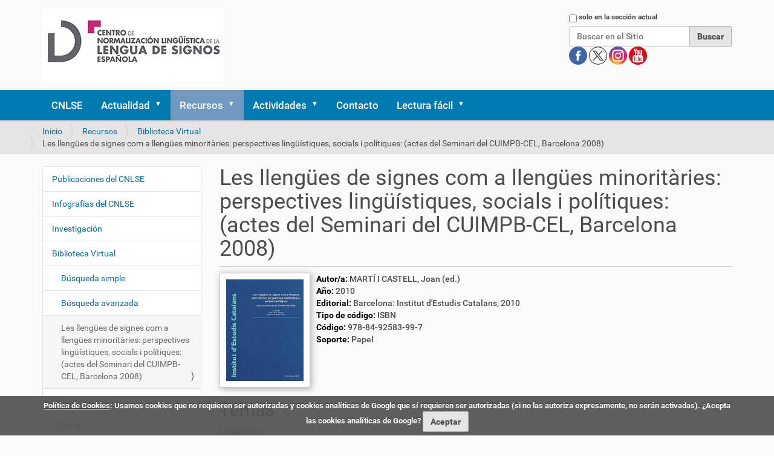

--- FILE ---
content_type: text/html;charset=utf-8
request_url: https://cnlse.es/es/recursos/biblioteca/les-llengues-de-signes-com-llengues-minoritries-perspectives-linguistiques-socials
body_size: 8643
content:
<!DOCTYPE html>
<html xmlns="http://www.w3.org/1999/xhtml" lang="es" xml:lang="es">
  <head><meta http-equiv="Content-Type" content="text/html; charset=UTF-8" /><link rel="stylesheet" href="https://cnlse.es/++plone++production/++unique++2025-02-23T21:57:22.969876/default.css" data-bundle="production" /><link rel="stylesheet" href="https://cnlse.es/++plone++patternslib/++unique++2015-11-23%2022%3A55%3A00/bundle-leaflet-compiled.css" data-bundle="bundle-leaflet" /><link rel="stylesheet" href="https://cnlse.es/++plone++static/++unique++2025-02-23%2021%3A57%3A22.969666/collective.cookiecuttr.min.compiled.css" data-bundle="cookiecuttr" /><link rel="stylesheet" href="https://cnlse.es/collective.js.jqueryui.custom.min.css?version=None" data-bundle="jqueryui" /><link rel="stylesheet" href="https://cnlse.es/++plone++static/++unique++2025-02-12%2014%3A15%3A58.288565/faceted-navigation-jquery.min.css" data-bundle="faceted-jquery" /><link rel="stylesheet" href="https://cnlse.es/++plone++static/++unique++2025-02-12%2014%3A15%3A59.807243/faceted-view.min.css" data-bundle="faceted-view" /><link rel="stylesheet" href="https://cnlse.es//++theme++barcelonetacustom/less/barcelonetacustom-compiled.css" data-bundle="diazo" /><link rel="canonical" href="https://cnlse.es/es/recursos/biblioteca/les-llengues-de-signes-com-llengues-minoritries-perspectives-linguistiques-socials" /><link rel="search" href="https://cnlse.es/es/@@search" title="Buscar en este sitio" /><style type="text/css">
    #library-image-data{display:inline-block;width:100%}
    #library-image{display:inline-block;margin-right:0.5em}
    #library-image img{max-width:150px!important;padding:10px;background:#fff;border:1px solid #ccc;box-shadow:2px 2px 10px #aaa}
    #library-data{width:calc(100% - 170px);display:inline-block;vertical-align:top}
    .library-field-title{font-weight:bold;color:#000}
    h2.library-field-title,h3.library-field-title{font-weight:normal}
    #library-video{margin-top:1em}
  </style>
    <title>Les llengües de signes com a llengües minoritàries: perspectives lingüístiques, socials i polítiques: (actes del Seminari del CUIMPB-CEL, Barcelona 2008) — Español</title>
    <link rel="stylesheet" href="/++theme++barcelonetacustom/custom.css" />
    <link rel="shortcut icon" type="image/x-icon" href="/++theme++barcelonetacustom/barcelonetacustom-favicon.ico" />
    <link rel="apple-touch-icon" href="/++theme++barcelonetacustom/barcelonetacustom-apple-touch-icon.png" />
    <link rel="apple-touch-icon-precomposed" sizes="144x144" href="/++theme++barcelonetacustom/barcelonetacustom-apple-touch-icon-144x144-precomposed.png" />
    <link rel="apple-touch-icon-precomposed" sizes="114x114" href="/++theme++barcelonetacustom/barcelonetacustom-apple-touch-icon-114x114-precomposed.png" />
    <link rel="apple-touch-icon-precomposed" sizes="72x72" href="/++theme++barcelonetacustom/barcelonetacustom-apple-touch-icon-72x72-precomposed.png" />
    <link rel="apple-touch-icon-precomposed" sizes="57x57" href="/++theme++barcelonetacustom/barcelonetacustom-apple-touch-icon-57x57-precomposed.png" />
    <link rel="apple-touch-icon-precomposed" href="/++theme++barcelonetacustom/barcelonetacustom-apple-touch-icon-precomposed.png" />
  <meta name="twitter:card" content="summary" /><meta property="og:site_name" content="CNLSE (Centro de Normalización Lingüística de la Lengua de Signos Española)" /><meta property="og:title" content="Les llengües de signes com a llengües minoritàries: perspectives lingüístiques, socials i polítiques: (actes del Seminari del CUIMPB-CEL, Barcelona 2008)" /><meta property="og:type" content="website" /><meta property="og:description" content="" /><meta property="og:url" content="https://cnlse.es/es/recursos/biblioteca/les-llengues-de-signes-com-llengues-minoritries-perspectives-linguistiques-socials" /><meta property="og:image" content="https://cnlse.es/@@site-logo/logo3.png" /><meta property="og:image:type" content="image/png" /><meta name="DC.date.created" content="2021-10-22T03:09:24+01:00" /><meta name="DC.date.modified" content="2025-03-01T04:39:31+01:00" /><meta name="DC.type" content="CNLSE Library" /><meta name="DC.format" content="text/plain" /><meta name="DC.date.valid_range" content="2012/12/14 - " /><meta name="viewport" content="width=device-width, initial-scale=1.0" /><meta name="generator" content="Plone - http://plone.com" /><script>PORTAL_URL = 'https://cnlse.es';</script><script type="text/javascript" src="https://cnlse.es/++plone++production/++unique++2025-02-23T21:57:22.969876/default.js" data-bundle="production"></script><script type="text/javascript" src="https://cnlse.es/++plone++patternslib/++unique++2015-11-23%2022%3A55%3A00/bundle-leaflet-compiled.min.js" data-bundle="bundle-leaflet"></script><script type="text/javascript" src="https://cnlse.es/++plone++static/++unique++2025-02-23%2021%3A57%3A22.969666/collective.cookiecuttr.min.compiled.js" data-bundle="cookiecuttr"></script><script type="text/javascript" src="https://cnlse.es/collective.js.jqueryui.custom.min.js?version=None" data-bundle="jqueryui"></script><script type="text/javascript" src="https://cnlse.es/++plone++patternslib/++unique++2015-11-23%2022%3A55%3A00/patterns-compiled.min.js" data-bundle="patterns"></script><script type="text/javascript" src="https://cnlse.es/++plone++static/++unique++2025-02-12%2014%3A15%3A58.288565/faceted-navigation-jquery.min.js" data-bundle="faceted-jquery"></script><script type="text/javascript" src="https://cnlse.es/++plone++static/++unique++2025-02-12%2014%3A15%3A59.807243/faceted-view.min.js" data-bundle="faceted-view"></script><script type="text/javascript">

    (function($) {
        $(document).ready(function () {
            if($.cookieCuttr) {
                $.cookieCuttr({cookieAnalytics: false,
                               cookiePolicyLink: "https://cnlse.es/es/legal/cookies",
                               cookieMessage: "<a href='{{cookiePolicyLink}}' title='Política de Cookies del CNLSE'>Política de Cookies</a>: Usamos cookies que no requieren ser autorizadas y cookies analíticas de Google que sí requieren ser autorizadas (si no las autoriza expresamente, no serán activadas). ¿Acepta las cookies analíticas de Google?",
                               cookieAcceptButtonText: "Aceptar",
                               cookieNotificationLocationBottom: true
                               });
                }
        })
    })(jQuery);
</script><script type="text/javascript">
        jQuery(function($){
            if (typeof($.datepicker) != "undefined"){
              $.datepicker.setDefaults(
                jQuery.extend($.datepicker.regional['es'],
                {dateFormat: 'dd/mm/yy'}));
            }
        });
        </script></head>
  <body id="visual-portal-wrapper" class="frontend icons-off portaltype-cnlse-library section-recursos site-es subsection-biblioteca subsection-biblioteca-les-llengues-de-signes-com-llengues-minoritries-perspectives-linguistiques-socials template-cnlse-library-view thumbs-on userrole-anonymous viewpermission-view" dir="ltr" data-base-url="https://cnlse.es/es/recursos/biblioteca/les-llengues-de-signes-com-llengues-minoritries-perspectives-linguistiques-socials" data-view-url="https://cnlse.es/es/recursos/biblioteca/les-llengues-de-signes-com-llengues-minoritries-perspectives-linguistiques-socials" data-portal-url="https://cnlse.es" data-i18ncatalogurl="https://cnlse.es/plonejsi18n" data-pat-plone-modal="{&quot;actionOptions&quot;: {&quot;displayInModal&quot;: false}}" data-pat-pickadate="{&quot;date&quot;: {&quot;selectYears&quot;: 200}, &quot;time&quot;: {&quot;interval&quot;: 5 } }"><div class="outer-wrapper">
      <header id="content-header">
        <div class="container">
          
      <div id="portal-header">
    <a id="portal-logo" title="Español" href="https://cnlse.es/es">
    <img src="https://cnlse.es/@@site-logo/logo3.png" alt="Logotipo enlazado a la página de inicio" title="CNLSE (Centro de Normalización Lingüística de la Lengua de Signos Española)" /></a>
<div id="portal-searchbox">

    <form id="searchGadget_form" action="https://cnlse.es/es/@@search" role="search" data-pat-livesearch="ajaxUrl:https://cnlse.es/es/@@ajax-search" class="pat-livesearch">

        <div class="LSBox">
        <label class="hiddenStructure" for="searchGadget">Buscar</label>
             
        <div class="searchSection">
            <input id="searchbox_currentfolder_only" class="noborder" type="checkbox" name="path" value="/sitio_cnlse_es/cnlse.es/es/recursos/biblioteca" />
            <label for="searchbox_currentfolder_only" style="cursor: pointer">solo en la sección actual</label>
        </div>
             
        <input name="SearchableText" type="text" size="18" id="searchGadget" title="Buscar en el Sitio" placeholder="Buscar en el Sitio" class="searchField" />

        <input class="searchButton" type="submit" value="Buscar" />

         </div>
    </form>

<!--
<div id="portal-advanced-search"
         class="hiddenStructure">
        <a href="#"
           tal:attributes="href string:${navigation_root_url}/@@search"
           i18n:translate="label_advanced_search">
            Advanced Search&hellip;
        </a>
    </div>
-->

<div id="redes">
      <a class="redes" href="https://www.facebook.com/CNLSEinfo" target="_blank" rel="noopener" title="Cuenta del CNLSE en Facebook">
        <img alt="Logotipo de Facebook" title="Cuenta del CNLSE en Facebook" src="/es/imagenes/redes/facebook.png" />
      </a>
      <a class="redes" href="https://x.com/cnlse" target="_blank" rel="noopener" title="Cuenta del CNLSE en X">
        <img alt="Logotipo de X" title="Cuenta del CNLSE en X" src="/es/imagenes/redes/x.png" />
      </a>
      <a class="redes" href="https://instagram.com/cnlse.info" target="_blank" rel="noopener" title="Cuenta del CNLSE en Instagram">
        <img alt="Logotipo de Instagram" title="Cuenta del CNLSE en Instagram" src="/es/imagenes/redes/instagram.png" />
      </a>
      <a class="redes" href="https://www.youtube.com/user/canalcnlse/playlists" target="_blank" rel="noopener" title="Cuenta del CNLSE en Youtube">
        <img alt="Logotipo de Youtube" title="Cuenta del CNLSE en Youtube" src="/es/imagenes/redes/youtube.png" />
      </a>
      
</div>
</div>
</div>

    
          
        </div>
      </header>
      <div id="mainnavigation-wrapper">
        <div id="mainnavigation">

  <nav class="plone-navbar pat-navigationmarker" id="portal-globalnav-wrapper">
    <div class="container">
      <div class="plone-navbar-header">
        <button type="button" class="plone-navbar-toggle" data-toggle="collapse" data-target="#portal-globalnav-collapse">
          <span class="sr-only">Mostrar/Ocultar navegación</span>
          <span class="icon-bar"></span>
          <span class="icon-bar"></span>
          <span class="icon-bar"></span>
        </button>
      </div>

      <div class="plone-collapse plone-navbar-collapse" id="portal-globalnav-collapse">
        <ul class="plone-nav plone-navbar-nav" id="portal-globalnav">
          <li class="cnlse"><a href="https://cnlse.es/es/cnlse" class="state-published">CNLSE</a></li><li class="actualidad has_subtree"><a href="https://cnlse.es/es/actualidad" class="state-published" aria-haspopup="true">Actualidad</a><input id="navitem-actualidad" type="checkbox" class="opener" /><label for="navitem-actualidad" role="button" aria-label="Actualidad"></label><ul class="has_subtree dropdown"><li class="agenda"><a href="https://cnlse.es/es/actualidad/agenda" class="state-published">Agenda</a></li><li class="noticias"><a href="https://cnlse.es/es/actualidad/noticias" class="state-published">Noticias</a></li></ul></li><li class="recursos has_subtree"><a href="https://cnlse.es/es/recursos" class="state-published" aria-haspopup="true">Recursos</a><input id="navitem-recursos" type="checkbox" class="opener" /><label for="navitem-recursos" role="button" aria-label="Recursos"></label><ul class="has_subtree dropdown"><li class="publicaciones"><a href="https://cnlse.es/es/recursos/publicaciones" class="state-published">Publicaciones del CNLSE</a></li><li class="infografias"><a href="https://cnlse.es/es/recursos/infografias" class="state-published">Infografías del CNLSE</a></li><li class="investigacion has_subtree"><a href="https://cnlse.es/es/recursos/investigacion" class="state-published" aria-haspopup="true">Investigación</a><input id="navitem-a00b1972e870407c8eb3c6af0498a036" type="checkbox" class="opener" /><label for="navitem-a00b1972e870407c8eb3c6af0498a036" role="button" aria-label="Investigación"></label><ul class="has_subtree dropdown"><li class="centros"><a href="https://cnlse.es/es/recursos/investigacion/centros" class="state-published">Centros de investigación</a></li><li class="investigadores"><a href="https://cnlse.es/es/recursos/investigacion/investigadores" class="state-published">Personal investigador</a></li></ul></li><li class="biblioteca has_subtree"><a href="https://cnlse.es/es/recursos/biblioteca" class="state-published" aria-haspopup="true">Biblioteca Virtual</a><input id="navitem-8a1d642b88f143a5ba7e5cf8487da340" type="checkbox" class="opener" /><label for="navitem-8a1d642b88f143a5ba7e5cf8487da340" role="button" aria-label="Biblioteca Virtual"></label><ul class="has_subtree dropdown"><li class="busqueda-simple"><a href="https://cnlse.es/es/recursos/biblioteca/busqueda-simple" class="state-published">Búsqueda simple</a></li><li class="busqueda-avanzada"><a href="https://cnlse.es/es/recursos/biblioteca/busqueda-avanzada" class="state-published">Búsqueda avanzada</a></li></ul></li><li class="otros has_subtree"><a href="https://cnlse.es/es/recursos/otros" class="state-published" aria-haspopup="true">Otros recursos</a><input id="navitem-a2419bf074dd49ce9f7ce04e2122899d" type="checkbox" class="opener" /><label for="navitem-a2419bf074dd49ce9f7ce04e2122899d" role="button" aria-label="Otros recursos"></label><ul class="has_subtree dropdown"><li class="linguistica"><a href="https://cnlse.es/es/recursos/otros/linguistica" class="state-published">Lingüística</a></li><li class="educacion"><a href="https://cnlse.es/es/recursos/otros/educacion" class="state-published">Educación</a></li><li class="formacion"><a href="https://cnlse.es/es/recursos/otros/formacion" class="state-published">Formación</a></li><li class="interpretacion"><a href="https://cnlse.es/es/recursos/otros/interpretacion" class="state-published">Interpretación</a></li><li class="medios-de-comunicacion-y-acceso-a-la-informacion"><a href="https://cnlse.es/es/recursos/otros/medios-de-comunicacion-y-acceso-a-la-informacion" class="state-published">Medios de comunicación y acceso a la información</a></li><li class="arte-y-cultura"><a href="https://cnlse.es/es/recursos/otros/arte-y-cultura" class="state-published">Arte y Cultura</a></li><li class="legislacion"><a href="https://cnlse.es/es/recursos/otros/legislacion" class="state-published">Legislación</a></li></ul></li><li class="corlse"><a href="https://cnlse.es/es/recursos/corlse" class="state-published">CORLSE</a></li><li class="revles"><a href="https://cnlse.es/es/recursos/revles" class="state-published">REVLES</a></li><li class="gramlse has_subtree"><a href="https://cnlse.es/es/recursos/gramlse" class="state-published" aria-haspopup="true">GramLSE</a><input id="navitem-a4e06bb2d3d440d7af58ea8eb4be6151" type="checkbox" class="opener" /><label for="navitem-a4e06bb2d3d440d7af58ea8eb4be6151" role="button" aria-label="GramLSE"></label><ul class="has_subtree dropdown"><li class="objetivos"><a href="https://cnlse.es/es/recursos/gramlse/objetivos" class="state-published">Objetivos</a></li><li class="a-quien-va-dirigida"><a href="https://cnlse.es/es/recursos/gramlse/a-quien-va-dirigida" class="state-published">A quién va dirigida</a></li><li class="indice"><a href="https://cnlse.es/es/recursos/gramlse/indice" class="state-published">Índice</a></li><li class="gramlse-glosario"><a href="https://cnlse.es/es/recursos/gramlse/gramlse-glosario" class="state-published">Glosario</a></li><li class="informacion-videolibro"><a href="https://cnlse.es/es/recursos/gramlse/informacion-videolibro" class="state-published">Información sobre el videolibro</a></li><li class="ingles"><a href="https://cnlse.es/es/recursos/gramlse/ingles" class="state-published">Versión en signos internacionales e inglés</a></li></ul></li><li class="consultas-linguisticas"><a href="https://cnlse.es/es/recursos/consultas-linguisticas" class="state-published">Consultas lingüísticas</a></li></ul></li><li class="actividades has_subtree"><a href="https://cnlse.es/es/actividades" class="state-published" aria-haspopup="true">Actividades</a><input id="navitem-actividades" type="checkbox" class="opener" /><label for="navitem-actividades" role="button" aria-label="Actividades"></label><ul class="has_subtree dropdown"><li class="congreso-cnlse-2026 has_subtree"><a href="https://cnlse.es/es/actividades/congreso-cnlse-2026" class="state-published" aria-haspopup="true">Congreso CNLSE 2026</a><input id="navitem-ee2ef6cedfe64a43ba7515721eabea3d" type="checkbox" class="opener" /><label for="navitem-ee2ef6cedfe64a43ba7515721eabea3d" role="button" aria-label="Congreso CNLSE 2026"></label><ul class="has_subtree dropdown"><li class="lineas-tematicas-del-congreso"><a href="https://cnlse.es/es/actividades/congreso-cnlse-2026/lineas-tematicas-del-congreso" class="state-published">Líneas temáticas del congreso</a></li><li class="envio-de-propuestas"><a href="https://cnlse.es/es/actividades/congreso-cnlse-2026/envio-de-propuestas" class="state-published">Envío de propuestas</a></li><li class="programa-y-libro-de-resumenes"><a href="https://cnlse.es/es/actividades/congreso-cnlse-2026/programa-y-libro-de-resumenes" class="state-published">Programa y libro de resúmenes</a></li><li class="inscripcion"><a href="https://cnlse.es/es/actividades/congreso-cnlse-2026/inscripcion" class="state-published">Inscripción</a></li><li class="publicacion-de-resultados"><a href="https://cnlse.es/es/actividades/congreso-cnlse-2026/publicacion-de-resultados" class="state-published">Publicación de resultados</a></li><li class="lugar-de-celebracion"><a href="https://cnlse.es/es/actividades/congreso-cnlse-2026/lugar-de-celebracion" class="state-published">Lugar de celebración</a></li></ul></li><li class="seminario-cnlse-2025"><a href="https://cnlse.es/es/actividades/seminario-cnlse-2025" class="state-published">Seminario CNLSE 2025</a></li><li class="seminario-cnlse-2024"><a href="https://cnlse.es/es/actividades/seminario-cnlse-2024" class="state-published">Seminario CNLSE 2024</a></li><li class="congreso-cnlse-2022 has_subtree"><a href="https://cnlse.es/es/actividades/congreso-cnlse-2022" class="state-published" aria-haspopup="true">Congreso CNLSE 2022</a><input id="navitem-bae8d9552ee142dd99e9a4abc586151f" type="checkbox" class="opener" /><label for="navitem-bae8d9552ee142dd99e9a4abc586151f" role="button" aria-label="Congreso CNLSE 2022"></label><ul class="has_subtree dropdown"><li class="programa-congreso-cnlse-2022"><a href="https://cnlse.es/es/actividades/congreso-cnlse-2022/programa-congreso-cnlse-2022" class="state-published">Programa</a></li><li class="convocatoria-de-propuestas"><a href="https://cnlse.es/es/actividades/congreso-cnlse-2022/convocatoria-de-propuestas" class="state-published">Convocatoria de propuestas</a></li><li class="presentacion-de-posteres"><a href="https://cnlse.es/es/actividades/congreso-cnlse-2022/presentacion-de-posteres" class="state-published">Presentación de pósteres</a></li><li class="posteres"><a href="https://cnlse.es/es/actividades/congreso-cnlse-2022/posteres" class="state-published">Pósteres</a></li><li class="fechas-importantes"><a href="https://cnlse.es/es/actividades/congreso-cnlse-2022/fechas-importantes" class="state-published">Fechas importantes</a></li><li class="publicacion-de-resultados"><a href="https://cnlse.es/es/actividades/congreso-cnlse-2022/publicacion-de-resultados" class="state-published">Publicación de resultados</a></li><li class="lugar-celebracion-2022"><a href="https://cnlse.es/es/actividades/congreso-cnlse-2022/lugar-celebracion-2022" class="state-published">Lugar de celebración</a></li></ul></li><li class="seminario-cnlse-2021"><a href="https://cnlse.es/es/actividades/seminario-cnlse-2021" class="state-published">Seminario CNLSE 2021</a></li><li class="congreso-cnlse-2019 has_subtree"><a href="https://cnlse.es/es/actividades/congreso-cnlse-2019" class="state-published" aria-haspopup="true">Congreso CNLSE 2019</a><input id="navitem-5738" type="checkbox" class="opener" /><label for="navitem-5738" role="button" aria-label="Congreso CNLSE 2019"></label><ul class="has_subtree dropdown"><li class="objetivos-del-congreso-cnlse-2019"><a href="https://cnlse.es/es/actividades/congreso-cnlse-2019/objetivos-del-congreso-cnlse-2019" class="state-published">Objetivos</a></li><li class="presentacion-de-comunicaciones-al-congreso-cnlse-2019"><a href="https://cnlse.es/es/actividades/congreso-cnlse-2019/presentacion-de-comunicaciones-al-congreso-cnlse-2019" class="state-published">Presentación de comunicaciones</a></li><li class="publicacion-de-textos-completos"><a href="https://cnlse.es/es/actividades/congreso-cnlse-2019/publicacion-de-textos-completos" class="state-published">Publicación de textos completos</a></li><li class="lugar-de-celebracion-3"><a href="https://cnlse.es/es/actividades/congreso-cnlse-2019/lugar-de-celebracion-3" class="state-published">Lugar de celebración</a></li><li class="donde-comer"><a href="https://cnlse.es/es/actividades/congreso-cnlse-2019/donde-comer" class="state-published">Dónde comer</a></li></ul></li><li class="seminario-cnlse-2018 has_subtree"><a href="https://cnlse.es/es/actividades/seminario-cnlse-2018" class="state-published" aria-haspopup="true">Seminario CNLSE 2018</a><input id="navitem-5437" type="checkbox" class="opener" /><label for="navitem-5437" role="button" aria-label="Seminario CNLSE 2018"></label><ul class="has_subtree dropdown"><li class="lugar-de-celebracion-2"><a href="https://cnlse.es/es/actividades/seminario-cnlse-2018/lugar-de-celebracion-2" class="state-published">Lugar de celebración</a></li></ul></li><li class="congreso-cnlse-2017 has_subtree"><a href="https://cnlse.es/es/actividades/congreso-cnlse-2017" class="state-published" aria-haspopup="true">Congreso CNLSE 2017</a><input id="navitem-4421" type="checkbox" class="opener" /><label for="navitem-4421" role="button" aria-label="Congreso CNLSE 2017"></label><ul class="has_subtree dropdown"><li class="objetivos-congreso-cnlse-2017"><a href="https://cnlse.es/es/actividades/congreso-cnlse-2017/objetivos-congreso-cnlse-2017" class="state-published">Objetivos</a></li><li class="lineas-tematicas-congreso-cnlse-2017"><a href="https://cnlse.es/es/actividades/congreso-cnlse-2017/lineas-tematicas-congreso-cnlse-2017" class="state-published">Líneas temáticas</a></li><li class="programa-del-congreso-2017"><a href="https://cnlse.es/es/actividades/congreso-cnlse-2017/programa-del-congreso-2017" class="state-published">Programa</a></li><li class="comites-del-congreso-2017"><a href="https://cnlse.es/es/actividades/congreso-cnlse-2017/comites-del-congreso-2017" class="state-published">Comités</a></li><li class="presentacion-de-resumenes"><a href="https://cnlse.es/es/actividades/congreso-cnlse-2017/presentacion-de-resumenes" class="state-published">Presentación de resúmenes</a></li></ul></li><li class="jornada-cnlse-2016 has_subtree"><a href="https://cnlse.es/es/actividades/jornada-cnlse-2016" class="state-published" aria-haspopup="true">Jornada CNLSE 2016</a><input id="navitem-4083" type="checkbox" class="opener" /><label for="navitem-4083" role="button" aria-label="Jornada CNLSE 2016"></label><ul class="has_subtree dropdown"><li class="objetivos-jornada-cnlse-2016"><a href="https://cnlse.es/es/actividades/jornada-cnlse-2016/objetivos-jornada-cnlse-2016" class="state-published">Objetivos</a></li><li class="programa-1"><a href="https://cnlse.es/es/actividades/jornada-cnlse-2016/programa-1" class="state-published">Programa</a></li><li class="presentacion-de-experiencias"><a href="https://cnlse.es/es/actividades/jornada-cnlse-2016/presentacion-de-experiencias" class="state-published">Presentación de experiencias</a></li><li class="lugar-de-celebracion-1"><a href="https://cnlse.es/es/actividades/jornada-cnlse-2016/lugar-de-celebracion-1" class="state-published">Lugar de celebración</a></li></ul></li><li class="congreso-cnlse-2015 has_subtree"><a href="https://cnlse.es/es/actividades/congreso-cnlse-2015" class="state-published" aria-haspopup="true">Congreso CNLSE 2015</a><input id="navitem-2917" type="checkbox" class="opener" /><label for="navitem-2917" role="button" aria-label="Congreso CNLSE 2015"></label><ul class="has_subtree dropdown"><li class="objetivos-del-congreso-2015"><a href="https://cnlse.es/es/actividades/congreso-cnlse-2015/objetivos-del-congreso-2015" class="state-published">Objetivos</a></li><li class="lineas-tematicas-del-congreso-2015"><a href="https://cnlse.es/es/actividades/congreso-cnlse-2015/lineas-tematicas-del-congreso-2015" class="state-published">Líneas temáticas</a></li><li class="programa-del-congreso-2015"><a href="https://cnlse.es/es/actividades/congreso-cnlse-2015/programa-del-congreso-2015" class="state-published">Programa</a></li><li class="comites-del-congreso-2015"><a href="https://cnlse.es/es/actividades/congreso-cnlse-2015/comites-del-congreso-2015" class="state-published">Comités</a></li><li class="presentacion-de-comunicaciones"><a href="https://cnlse.es/es/actividades/congreso-cnlse-2015/presentacion-de-comunicaciones" class="state-published">Presentación de comunicaciones</a></li></ul></li><li class="congreso-cnlse-2014 has_subtree"><a href="https://cnlse.es/es/actividades/congreso-cnlse-2014" class="state-published" aria-haspopup="true">Congreso CNLSE 2014</a><input id="navitem-1883" type="checkbox" class="opener" /><label for="navitem-1883" role="button" aria-label="Congreso CNLSE 2014"></label><ul class="has_subtree dropdown"><li class="objetivos-congreso-2014"><a href="https://cnlse.es/es/actividades/congreso-cnlse-2014/objetivos-congreso-2014" class="state-published">Objetivos</a></li><li class="lineas-tematicas-del-congreso"><a href="https://cnlse.es/es/actividades/congreso-cnlse-2014/lineas-tematicas-del-congreso" class="state-published">Líneas temáticas</a></li><li class="programa-0"><a href="https://cnlse.es/es/actividades/congreso-cnlse-2014/programa-0" class="state-published">Programa</a></li><li class="dinamica-del-congreso"><a href="https://cnlse.es/es/actividades/congreso-cnlse-2014/dinamica-del-congreso" class="state-published">Dinámica</a></li><li class="envio-de-trabajos-0"><a href="https://cnlse.es/es/actividades/congreso-cnlse-2014/envio-de-trabajos-0" class="state-published">Envío de trabajos</a></li><li class="comites-0"><a href="https://cnlse.es/es/actividades/congreso-cnlse-2014/comites-0" class="state-published">Comités</a></li><li class="retransmision-en-directo-del-congreso-cnlse"><a href="https://cnlse.es/es/actividades/congreso-cnlse-2014/retransmision-en-directo-del-congreso-cnlse" class="state-published">Retransmisión en directo</a></li><li class="lugar-de-celebracion-0"><a href="https://cnlse.es/es/actividades/congreso-cnlse-2014/lugar-de-celebracion-0" class="state-published">Lugar de celebración</a></li></ul></li><li class="congreso-cnlse-2013 has_subtree"><a href="https://cnlse.es/es/actividades/congreso-cnlse-2013" class="state-published" aria-haspopup="true">Congreso CNLSE 2013</a><input id="navitem-1360" type="checkbox" class="opener" /><label for="navitem-1360" role="button" aria-label="Congreso CNLSE 2013"></label><ul class="has_subtree dropdown"><li class="objetivos-congreso-2013"><a href="https://cnlse.es/es/actividades/congreso-cnlse-2013/objetivos-congreso-2013" class="state-published">Objetivos</a></li><li class="programa"><a href="https://cnlse.es/es/actividades/congreso-cnlse-2013/programa" class="state-published">Programa</a></li><li class="comites"><a href="https://cnlse.es/es/actividades/congreso-cnlse-2013/comites" class="state-published">Comités</a></li><li class="envio-de-trabajos"><a href="https://cnlse.es/es/actividades/congreso-cnlse-2013/envio-de-trabajos" class="state-published">Envío de trabajos</a></li><li class="lugar-de-celebracion"><a href="https://cnlse.es/es/actividades/congreso-cnlse-2013/lugar-de-celebracion" class="state-published">Lugar de celebración</a></li></ul></li><li class="seminario-cnlse-2012"><a href="https://cnlse.es/es/actividades/seminario-cnlse-2012" class="state-published">Seminario CNLSE 2012</a></li><li class="i-seminario-cnlse"><a href="https://cnlse.es/es/actividades/i-seminario-cnlse" class="state-published">Seminario CNLSE 2011</a></li></ul></li><li class="contacto"><a href="https://cnlse.es/es/contacto" class="state-published">Contacto</a></li><li class="lectura-facil has_subtree"><a href="https://cnlse.es/es/lectura-facil" class="state-published" aria-haspopup="true">Lectura fácil</a><input id="navitem-lectura-facil" type="checkbox" class="opener" /><label for="navitem-lectura-facil" role="button" aria-label="Lectura fácil"></label><ul class="has_subtree dropdown"><li class="quienes-somos"><a href="https://cnlse.es/es/lectura-facil/quienes-somos" class="state-published">Quiénes somos</a></li><li class="servicios has_subtree"><a href="https://cnlse.es/es/lectura-facil/servicios" class="state-published" aria-haspopup="true">Servicios</a><input id="navitem-bac2d4ca61de49b6a0ad2f36d85d94fc" type="checkbox" class="opener" /><label for="navitem-bac2d4ca61de49b6a0ad2f36d85d94fc" role="button" aria-label="Servicios"></label><ul class="has_subtree dropdown"><li class="actualidad"><a href="https://cnlse.es/es/lectura-facil/servicios/actualidad" class="state-published">Actualidad</a></li><li class="actividades"><a href="https://cnlse.es/es/lectura-facil/servicios/actividades" class="state-published">Actividades</a></li><li class="investigacion"><a href="https://cnlse.es/es/lectura-facil/servicios/investigacion" class="state-published">Investigación</a></li><li class="biblioteca-virtual"><a href="https://cnlse.es/es/lectura-facil/servicios/biblioteca-virtual" class="state-published">Biblioteca Virtual</a></li><li class="otros-recursos"><a href="https://cnlse.es/es/lectura-facil/servicios/otros-recursos" class="state-published">Otros recursos</a></li></ul></li><li class="glosario"><a href="https://cnlse.es/es/lectura-facil/glosario" class="state-published">Glosario</a></li></ul></li>
        </ul>
      </div>
    </div>
  </nav>


</div>
      </div>
      
      <div id="above-content-wrapper">
          <div id="viewlet-above-content"><nav id="portal-breadcrumbs" class="plone-breadcrumb">
  <div class="container">
    <span id="breadcrumbs-you-are-here" class="hiddenStructure">Usted está aquí:</span>
    <ol aria-labelledby="breadcrumbs-you-are-here">
      <li id="breadcrumbs-home">
        <a href="https://cnlse.es/es">Inicio</a>
      </li>
      <li id="breadcrumbs-1">
        
          <a href="https://cnlse.es/es/recursos">Recursos</a>
          
        
      </li>
      <li id="breadcrumbs-2">
        
          <a href="https://cnlse.es/es/recursos/biblioteca">Biblioteca Virtual</a>
          
        
      </li>
      <li id="breadcrumbs-3">
        
          
          <span id="breadcrumbs-current">Les llengües de signes com a llengües minoritàries: perspectives lingüístiques, socials i polítiques: (actes del Seminari del CUIMPB-CEL, Barcelona 2008)</span>
        
      </li>
    </ol>
  </div>
</nav>

<div class="row">
		

		<div class="clearboth"></div>
</div>
</div>
      </div>
      <div class="container">
        <div class="row">
          <aside id="global_statusmessage">
      

      <div>
      </div>
    </aside>
        </div>
        <main id="main-container" class="row row-offcanvas row-offcanvas-right">
          

    

    <div class="col-xs-12 col-sm-12 col-md-9 col-md-push-3">
      <div class="row">
        <div class="col-xs-12 col-sm-12">
          <article id="content">

          

          <header>
            <div id="viewlet-above-content-title"><span id="social-tags-body" style="display: none" itemscope="" itemtype="http://schema.org/WebPage">
  <span itemprop="name">Les llengües de signes com a llengües minoritàries: perspectives lingüístiques, socials i polítiques: (actes del Seminari del CUIMPB-CEL, Barcelona 2008)</span>
  <span itemprop="description"></span>
  <span itemprop="url">https://cnlse.es/es/recursos/biblioteca/les-llengues-de-signes-com-llengues-minoritries-perspectives-linguistiques-socials</span>
  <span itemprop="image">https://cnlse.es/@@site-logo/logo3.png</span>
</span>
</div>
            
              <h1 class="documentFirstHeading">Les llengües de signes com a llengües minoritàries: perspectives lingüístiques, socials i polítiques: (actes del Seminari del CUIMPB-CEL, Barcelona 2008)</h1>

            
            <div id="viewlet-below-content-title">

</div>

            
              

            
          </header>

          <div id="viewlet-above-content-body"><div class="row" id="abovecontentbodyportlets">
  <div></div>
</div>
</div>
          <div id="content-core">
            

    <div id="library">

      <div id="library-image-data">

        <div id="library-image">
          
          <a href="/antiguos/llibro.JPG" class="pat-plone-modal" data-pat-plone-modal="height:100%;image:true;title:Les llengües de signes com a llengües minoritàries: perspectives lingüístiques, socials i polítiques: (actes del Seminari del CUIMPB-CEL, Barcelona 2008)">
            <img src="/antiguos/llibro.JPG" title="Les llengües de signes com a llengües minoritàries: perspectives lingüístiques, socials i polítiques: (actes del Seminari del CUIMPB-CEL, Barcelona 2008)" alt="⛶ 'Les llengües de signes com a llengües minoritàries: perspectives lingüístiques, socials i polítiques: (actes del Seminari del CUIMPB-CEL, Barcelona 2008)'" />
          </a>
        </div>

        <div id="library-data">

          <div id="library-author">
            <span class="library-field-title">Autor/a:</span> 
            <span>MARTÍ I CASTELL, Joan (ed.)</span> 
          </div>
          
          <div id="library-address">
            <span class="library-field-title">Año:</span> 
            <span>2010</span> 
          </div>
          
          <div id="library-publisher">
            <span class="library-field-title">Editorial:</span> 
            <span>Barcelona: Institut d'Estudis Catalans, 2010</span> 
          </div>
          
          

          <div id="library-code-type">
            <span class="library-field-title">Tipo de código:</span> 
              
<span id="form-widgets-code_type" class="select-widget choice-field"><span class="selected-option">ISBN</span></span>


          </div>

          <div id="library-code">
            <span class="library-field-title">Código:</span> 
            <span>978-84-92583-99-7</span> 
          </div>
          
          <div id="library-support">
            <span class="library-field-title">Soporte:</span> 
              
<span id="form-widgets-support" class="select-widget choice-field"><span class="selected-option">Papel</span></span>


          </div>
          
        </div>

      </div>
      

      <div>
        <h2 class="library-field-title">Temas</h2>
        <div>
<span id="form-widgets-topics" class="list-field"><span class="selected-option">Lingüística</span></span>

</div>
      </div>

      <div>
        <h2 class="library-field-title">Detalles</h2>
        <p>El catedrático de la sección de Filologia Catalana de la Universitat Rovira i Virgili y miembro de la sección Filológica del Institut d’Estudis Catalans, Joan Martí i Castell conjuntamente con Josep Mª Mestres han editado el libro “Les llengües de signes com a llengües minoritàries: perspectives lingüístiques, socials i polítiques” con la recolipación de las ponencias del curso organizado por el Consorci de la Universitat Internacional Menéndez Pelayo de Barcelona – Centre Ernest Lluch (CUIMPB-CEL) que tuvo lugar los días 23 y 24 de julio de 2008.</p>
      </div>

      <div>
        <h2 class="library-field-title">Ubicación</h2>
        <div class="item-list"><ul><li class="first"><a href="http://gaudi.ua.es/uhtbin/cgisirsi/0/x/0/05?searchdata1=978-84-92583-99-7">Universidad de Alicante. Biblioteca</a></li>
<li class="last"><a href="http://publicacions.iec.cat/PopulaFitxa.do?moduleName=null&amp;subModuleName=null&amp;idCatalogacio=12068">Acceso on-line al material</a></li>
</ul></div>
      </div>

      <div id="library-attachments">
        
        
      </div>
      
    </div>

  
          </div>
          <div id="viewlet-below-content-body">



    <div class="visualClear"><!-- --></div>

    <div class="documentActions">
        

        

    </div>

</div>

          
        </article>
        </div>
      </div>
      <footer class="row">
        <div class="col-xs-12 col-sm-12">
          <div id="viewlet-below-content">



<div class="row">
		

		<div class="clearboth"></div>
</div>


</div>
        </div>
      </footer>
    </div>
  
          <div class="col-xs-12 col-sm-12 col-md-3 col-md-pull-9 sidebar-offcanvas">
        <aside id="portal-column-one">
          <div class="portletWrapper" id="portletwrapper-706c6f6e652e6c656674636f6c756d6e0a636f6e746578740a2f736974696f5f636e6c73655f65732f636e6c73652e65732f65732f7265637572736f732f6269626c696f746563610a6e617669676174696f6e" data-portlethash="706c6f6e652e6c656674636f6c756d6e0a636f6e746578740a2f736974696f5f636e6c73655f65732f636e6c73652e65732f65732f7265637572736f732f6269626c696f746563610a6e617669676174696f6e">
<aside class="portlet portletNavigationTree">

    <header class="portletHeader hiddenStructure">
        <a href="https://cnlse.es/es/sitemap" class="tile">Navegación</a>
    </header>

    <nav class="portletContent lastItem">
        <ul class="navTree navTreeLevel0">
            
            



<li class="navTreeItem visualNoMarker navTreeFolderish section-publicaciones">

    

        <a href="https://cnlse.es/es/recursos/publicaciones" title="" class="state-published navTreeFolderish contenttype-cnlse_page">

             

            

            Publicaciones del CNLSE
        </a>
        

    
</li>

<li class="navTreeItem visualNoMarker navTreeFolderish section-infografias">

    

        <a href="https://cnlse.es/es/recursos/infografias" title="" class="state-published navTreeFolderish contenttype-cnlse_page">

             

            

            Infografías del CNLSE
        </a>
        

    
</li>

<li class="navTreeItem visualNoMarker navTreeFolderish section-investigacion">

    

        <a href="https://cnlse.es/es/recursos/investigacion" title="Centros de investigación e Investigadores/as" class="state-published navTreeFolderish contenttype-folder">

             

            

            Investigación
        </a>
        

    
</li>

<li class="navTreeItem visualNoMarker navTreeItemInPath navTreeFolderish section-biblioteca">

    

        <a href="https://cnlse.es/es/recursos/biblioteca" title="Biblioteca virtual y servicios de documentación" class="state-published navTreeItemInPath navTreeFolderish contenttype-folder">

             

            

            Biblioteca Virtual
        </a>
        
            <ul class="navTree navTreeLevel1">
                



<li class="navTreeItem visualNoMarker navTreeFolderish section-busqueda-simple">

    

        <a href="https://cnlse.es/es/recursos/biblioteca/busqueda-simple" title="" class="state-published navTreeFolderish contenttype-folder">

             

            

            Búsqueda simple
        </a>
        

    
</li>

<li class="navTreeItem visualNoMarker navTreeFolderish section-busqueda-avanzada">

    

        <a href="https://cnlse.es/es/recursos/biblioteca/busqueda-avanzada" title="" class="state-published navTreeFolderish contenttype-folder">

             

            

            Búsqueda avanzada
        </a>
        

    
</li>

<li class="navTreeItem visualNoMarker navTreeCurrentNode section-les-llengues-de-signes-com-llengues-minoritries">

    

        <a href="https://cnlse.es/es/recursos/biblioteca/les-llengues-de-signes-com-llengues-minoritries-perspectives-linguistiques-socials" title="" class="state-published navTreeCurrentItem navTreeCurrentNode contenttype-cnlse-library">

             

            

            Les llengües de signes com a llengües minoritàries: perspectives lingüístiques, socials i polítiques: (actes del Seminari del CUIMPB-CEL, Barcelona 2008)
        </a>
        

    
</li>




            </ul>
        

    
</li>

<li class="navTreeItem visualNoMarker navTreeFolderish section-otros">

    

        <a href="https://cnlse.es/es/recursos/otros" title="" class="state-published navTreeFolderish contenttype-folder">

             

            

            Otros recursos
        </a>
        

    
</li>

<li class="navTreeItem visualNoMarker section-corlse">

    

        <a href="https://corpuslse.es" title="Corpus de la Lengua de Signos Española" class="state-published contenttype-link">

             

            

            CORLSE
        </a>
        

    
</li>

<li class="navTreeItem visualNoMarker section-revles">

    

        <a href="http://www.revles.es" title="Revista de Estudios de Lenguas de Signos" class="state-published contenttype-link">

             

            

            REVLES
        </a>
        

    
</li>

<li class="navTreeItem visualNoMarker navTreeFolderish section-gramlse">

    

        <a href="https://cnlse.es/es/recursos/gramlse" title="" class="state-published navTreeFolderish contenttype-cnlse_page">

             

            

            GramLSE
        </a>
        

    
</li>

<li class="navTreeItem visualNoMarker section-consultas-linguisticas">

    

        <a href="https://cnlse.es/es/recursos/consultas-linguisticas" title="" class="state-published contenttype-easyform">

             

            

            Consultas lingüísticas
        </a>
        

    
</li>




        </ul>
    </nav>
</aside>


</div>
        </aside>
      </div>
          <div id="column2-container">
          </div>
        </main><!--/row-->
      </div><!--/container-->
    </div><!--/outer-wrapper --><footer id="portal-footer-wrapper">
        <div class="container" id="portal-footer">
          <div class="doormat row">
    
    <div class="col-xs-12 col-md-6">
        <div class="site-actions row">
<div class="col-xs-12">
<ul>
<li class="portletItem"><a href="https://cnlse.es/es/accesibilidad" title="Accesibilidad del sitio web del CNLSE"> Accesibilidad</a></li>
<li class="portletItem"><a href="https://cnlse.es/sitemap" title="Mapa del sitio web del CNLSE">Mapa web</a></li>
<li class="portletItem"><a href="https://cnlse.es/es/legal/aviso-y-privacidad" title="Aviso legal y Política de privacidad del CNLSE">Aviso legal y privacidad</a></li>
<li class="portletItem"><a href="https://cnlse.es/es/legal/cookies" title="Política de cookies del CNLSE">Política de cookies</a></li>
</ul>
<ul>
<li><a href="https://commission.europa.eu/strategy-and-policy/recovery-plan-europe_es" rel="noopener" target="_blank" title="Financiado por la Unión Europea – NextGenerationEU"><img alt="Enlace: Financiado por la Unión Europea – NextGenerationEU" class="image-richtext image-inline" src="https://cnlse.es/es/imagenes/footer/1_nexgeneration.png/@@images/b616e829-b6da-44b2-a613-8aae550f937a.jpeg" title="Financiado por la Unión Europea – NextGenerationEU" width="auto" /></a><a href="https://www.mdsocialesa2030.gob.es" rel="noopener" target="_blank" title="Ministerio de Derechos Sociales, Consumo y Agenda 2030"><img alt="Enlace: Ministerio de Derechos Sociales, Consumo y Agenda 2030" class="image-richtext image-inline" src="https://cnlse.es/es/imagenes/footer/2_ministerio.png/@@images/a5521133-5e37-4338-8ea9-2566565edc65.jpeg" title="Ministerio de Derechos Sociales, Consumo y Agenda 2030" width="auto" /></a><a href="https://planderecuperacion.gob.es" rel="noopener" target="_blank" title="Plan de Recuperación, Transformación y Resiliencia"></a><a href="https://www.rpdiscapacidad.gob.es" rel="noopener" target="_blank" title="Real Patronato sobre Discapacidad"><img alt="Enlace: Real Patronato sobre Discapacidad" class="image-richtext image-inline" src="https://cnlse.es/es/imagenes/footer/4_patronato.png/@@images/379a4890-9e06-4395-a9c7-bcb42f3c375a.jpeg" title="Real Patronato sobre Discapacidad" width="auto" /></a><a href="https://planderecuperacion.gob.es" rel="noopener" target="_blank" title="Plan de Recuperación, Transformación y Resiliencia"><img alt="Enlace: Plan de Recuperación, Transformación y Resiliencia" class="image-richtext image-inline" src="https://cnlse.es/es/imagenes/footer/3_plan.png/@@images/e8fcf9c8-d51a-47b9-9e1e-1f8cb8888bbc.jpeg" title="Plan de Recuperación, Transformación y Resiliencia" width="auto" /></a></li>
</ul>
</div>
</div>
      </div><div class="col-xs-12 col-md-6">
        
<script>
document.addEventListener("DOMContentLoaded", function() {
    document.querySelectorAll(".summary a").forEach(function(link) {
        if (link.querySelector(".mime-icon")) {
            link.remove(); // Elimina el enlace del DOM
        }
    });
});
</script>

      </div>
  </div>
          
          
          
        </div>
      </footer></body>
</html>